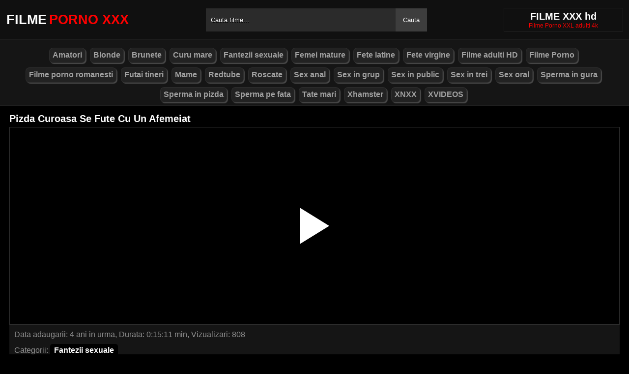

--- FILE ---
content_type: text/html; charset=UTF-8
request_url: https://filmexxxgratis.com/pizda-curoasa-se-fute-cu-un-afemeiat/
body_size: 6363
content:
<!DOCTYPE html><html lang="ro"><head><meta http-equiv="Content-Type" content="text/html; charset=utf-8"><meta http-equiv="Content-Language" content="ro-RO"><meta name="google" content="notranslate"><meta name="rating" content="RTA-5042-1996-1400-1577-RTA"><meta name="viewport" content="width=device-width, initial-scale=1"><meta name="theme-color" content="#272822"><link rel="canonical" href="https://filmexxxgratis.com/pizda-curoasa-se-fute-cu-un-afemeiat/"><link rel="sitemap" type="application/xml" href="https://filmexxxgratis.com/sitemap.xml" title="Sitemap"><meta name="robots" content="index, follow"><meta property="og:video" content="https://descarca.info/preview/xvideos/28451053.mp4"/><meta name="description" content="Pizda Curoasa Se Fute Cu Un Afemeiat Filme Porno XXX"><title>Pizda Curoasa Se Fute Cu Un Afemeiat</title><style type="text/css" media="all"> body{margin:0;font-size:12px;font-family:Arial, Helvetica, sans-serif;text-align:center;color:#929292;background:#000}h1, h2, ul, ul li{margin:0;padding:0}h1{font-size:20px;color:#fff}h2{font-size:19px;color:#fff}iframe{border:0}ul li{list-style:none}a{color:#a1a1a1;text-decoration:none}a img{border:0}::placeholder{color:white;opacity:1}:-ms-input-placeholder{color:white}::-ms-input-placeholder{color:white}:focus{outline:0}*{-webkit-box-sizing:border-box;-moz-box-sizing:border-box;box-sizing:border-box}.clear{clear:both}.top{background:#101010}.header{width:100%;max-width:1254px;height:80px;margin:auto;text-align:left;background:0 0;display:flex;-webkit-box-align:center;align-items:center}.header .logo{margin-right:10px;display:block;text-decoration:none;font-size:27px;text-transform:uppercase;color:#fff;font-weight:600}.header .logo b{color:#ff0000;font-weight:600;margin-left:5px}.header form{width:450px;height:47px;background:#2b2b2b;margin:auto;display:flex}.header form input{width:100%;height:47px;border:0;padding:0;padding-left:10px;background:transparent;color:#fff;text-shadow:1px 1px #000;line-height:29px}.header form button{height:47px;border:0;background:#3d3d3d;color:#fff;cursor:pointer;padding:0 15px}.header .txt{margin-left:10px;text-align:center;border:#202020;box-shadow:0px 0px 1px rgba(255, 255, 255, 0.48);padding:5px 4%;white-space:nowrap}.header .txt p{margin:0;color:#ff0000}.header .mn{display:none}.header .mn i{width:30px;height:3px;background:#fff;margin:7px 0;display:block;border-radius:5px}.header .mn i:first-child{margin-top:0}.header .mn i:last-child{margin-bottom:0}.header .sc{display:none}.header .sc img{filter:invert(1);width:27px;display:block}.videos{display:flex;flex-wrap:wrap}.videos .post{flex:0 calc(20% - 6px);width:100%;margin:0 3px}.posts1 .post{height:193px;margin-bottom:12px;box-shadow:0px 0px 0 1px #202020}.posts1 .post:hover{box-shadow:0px 0px 0 1px #ff0000}.posts1 .post a{display:block;width:100%;color:#929292;text-decoration:none;overflow:hidden;text-overflow:ellipsis;line-height:1}.posts1 .post a img{width:100%;display:block;height:155px;border-radius:6px;border:2px solid #000}.posts1{display:block}.posts1 .post-date{margin:6px 4px 4px 0;float:left}.posts1 .post-title{padding:2px;font-size:14px;display:block;height:38px;width:100%;overflow:hidden;color:#ff0000}.posts1 .post-title:hover{color:#fff}.posts1 .titlu{width:100%;margin-top:10px;padding:5px 0;color:#fff;border-bottom:solid 1px #303030}.posts1 .titlu .hd{padding:2px 9px;margin:3px;color:#ff0000;border-radius:5px;background:#212020;display:inline-block}.posts1 .titlu1{width:100%;margin:10px 0;color:#a0a0a0;text-transform:uppercase;background:#222;text-align:center;padding:6px}.posts1 .titlu1 b{color:#ff0000}.video_block{display:block;width:100%}.video-player{width:100%;display:block;height:auto;border-left:solid 1px #303030;border-right:solid 1px #303030;border-bottom:solid 1px #303030;position:relative}.video-player iframe{display:block;width:100%;max-width:700px;margin:auto;height:400px}.video-player video{display:block;width:100%;max-width:700px;margin:auto;height:400px}#play{border:0;background:transparent;box-sizing:border-box;width:0;height:74px;border-color:transparent transparent transparent #fff;transition:100ms all ease;border-style:solid;border-width:37px 0 37px 60px;position:absolute;left:50%;top:50%;transform:translateY(-50%) translateX(-50%)}.descriere{display:block;width:100%;background:#151515;padding:1px 10px;font-size:16px;margin-bottom:15px}.descriere .pd{display:block;width:100%;margin:10px 0}.descriere .pd a{padding:4px 8px;display:inline-block;border-radius:5px;background:#000;color:#fff;margin-bottom:4px;font-weight:600}.descriere .pd a:hover{background:#ff0000}.alert{display:block;margin:20px 0;background:#151515;padding:15px 5px;font-size:16px;color:#fff}.paginator{display:flex;width:97%;max-width:1254px;margin:20px 0;text-align:center}.paginator span, .paginator a{display:inline-block;margin:2px 2px 2px 0;padding:16px 20px 15px;text-decoration:none;width:auto;color:#fff;background:#151515;border:solid 1px #202020;border-radius:5px}.scrollableContainer{margin:auto}.paginator a:hover{color:#fff;background:#ff0000}.paginator .current{padding:16px 20px 15px;background:#ff0000;color:#fff;border-radius:5px}@media screen and (max-width:1268px){.videos .post{flex:0 calc(25% - 6px)}}@media screen and (max-width:1014px){.videos .post{flex:0 calc(33.33% - 6px)}}@media screen and (max-width:760px){.videos .post{flex:0 calc(50% - 6px)}.posts1 .post{height:auto}.posts1 .post a img{height:auto;max-height:190px}}@media screen and (max-width:750px){.header{background:#1e1e1e;padding:0 20px}.header .mn{display:block}.header .logo{margin:auto}.header form{display:none;position:absolute;top:80px;left:0px;right:0px;width:97%;max-width:1254px}.header .txt{display:none}.header .sc{display:block}.mbn{display:none}.posts1 .titlu1{margin-top:10px;border:0}.posts1 .titlu1 h2{font-size:16px}.posts1 .post-title{font-size:18px}.video-player iframe{height:350px}.video-player video{height:350px}}@media screen and (max-width:507px){.videos .post{flex:0 100%;margin-left:0;margin-right:0}.posts1 .post a img{height:auto;max-height:230px}.video-player iframe{height:250px}.video-player video{height:250px}}.search_blockm{display:none}.mbn{background:#151515;border-bottom:solid 1px #202020;border-top:solid 1px #202020}.main{width:97%;max-width:1254px;margin:auto;text-align:left}.content{width:100%}.footer{width:100%;margin:20px auto 0 auto;background:#131313;border-top:solid 1px #202020;display:inline-block}.footer .footer-links{width:97%;max-width:1254px;text-align:right;margin:auto}.footer-links img{padding-right:3px;vertical-align:bottom}.footer .footer-links ul{text-align:center}.footer .footer-links ul li{margin:10px 0 15px 0;display:inline-block}.footer p{text-align:center}.footer a{text-decoration:none;color:#ff0000;padding:4px;margin:2px;border-radius:5px;background:#232323;display:inline-block}.footer a:hover{color:#fff}.footer b{color:#ff0000}.navbar2{width:97%;max-width:1254px;display:block;position:relative;padding:4px;clear:both;background-color:#151515;margin:5px auto 0 auto}.navbar2 li{box-sizing:border-box;display:inline-block;padding:2px}.navbar2 a{text-shadow:none;padding:2px 6px;padding-bottom:3px;margin:5px 5px 4px 0;margin-bottom:0;box-shadow:2px 2px 1px #484848;color:#a1a1a1;background-color:#222;border-color:#d9d9d9;display:inline-block;font-weight:700;border:1px solid rgba(121, 121, 121, 0.14);font-size:16px;line-height:1.5;border-radius:8px}@media only screen and (max-width:750px){.search_blockm{background:#fff;box-shadow:0 1px 2px rgba(0, 0, 0, 0.1);-moz-box-sizing:border-box;box-sizing:border-box;border-radius:10px;float:none;margin-right:0;margin-top:3px;height:30px;margin-bottom:3px;width:100%;margin-left:0;z-index:2;border-top:0;border-left:0;box-shadow:none;display:inline-block}.search_blockm form{position:relative}.search_inp{color:#a1a1a1;font-size:17px;height:17px;font-weight:400;text-align:center;outline:medium none;vertical-align:middle;padding:10px 15px 5px 10px;border:0;width:84%;float:right;margin-right:10px}.search_btn{text-indent:-9999px;float:left;border:0 none;height:30px;outline:medium none;top:5px;width:53px;position:absolute;background:fff}}</style><link rel="shortcut icon" href="https://filmexxxgratis.com/fav.png"></head><body><div class="top"><div class="header"><div class="mn"><i></i><i></i><i></i></div><a href="https://filmexxxgratis.com" title="filme porno xxx" class="logo">Filme<b>Porno XXX</b></a><form method="post" action="https://filmexxxgratis.com"><input type="text" name="k" placeholder="Cauta filme..." autocomplete="off"><button type="submit">Cauta</button></form><div class="txt"><h1>FILME XXX hd</h1><p>Filme Porno XXL adulti 4k</p></div><div class="sc"><img src="[data-uri]" alt="cauta" width="27" height="27"></div></div></div><div class="mbn"><ul class="navbar2"><li><a href="https://filmexxxgratis.com/categorie/amatori/" title="Amatori"><i class="fas fa-folder-open"></i> Amatori</a></li><li><a href="https://filmexxxgratis.com/categorie/blonde/" title="Blonde"><i class="fas fa-folder-open"></i> Blonde</a></li><li><a href="https://filmexxxgratis.com/categorie/brunete/" title="Brunete"><i class="fas fa-folder-open"></i> Brunete</a></li><li><a href="https://filmexxxgratis.com/categorie/curu-mare/" title="Curu mare"><i class="fas fa-folder-open"></i> Curu mare</a></li><li><a href="https://filmexxxgratis.com/categorie/fantezii-sexuale/" title="Fantezii sexuale"><i class="fas fa-folder-open"></i> Fantezii sexuale</a></li><li><a href="https://filmexxxgratis.com/categorie/femei-mature/" title="Femei mature"><i class="fas fa-folder-open"></i> Femei mature</a></li><li><a href="https://filmexxxgratis.com/categorie/fete-latine/" title="Fete latine"><i class="fas fa-folder-open"></i> Fete latine</a></li><li><a href="https://filmexxxgratis.com/categorie/fete-virgine/" title="Fete virgine"><i class="fas fa-folder-open"></i> Fete virgine</a></li><li><a href="https://filmexxxgratis.com/categorie/filme-adulti-hd/" title="Filme adulti HD"><i class="fas fa-folder-open"></i> Filme adulti HD</a></li><li><a href="https://filmexxxgratis.com/categorie/filme-porno/" title="Filme Porno"><i class="fas fa-folder-open"></i> Filme Porno</a></li><li><a href="https://filmexxxgratis.com/categorie/filme-porno-romanesti/" title="Filme porno romanesti"><i class="fas fa-folder-open"></i> Filme porno romanesti</a></li><li><a href="https://filmexxxgratis.com/categorie/futai-tineri/" title="Futai tineri"><i class="fas fa-folder-open"></i> Futai tineri</a></li><li><a href="https://filmexxxgratis.com/categorie/mame/" title="Mame"><i class="fas fa-folder-open"></i> Mame</a></li><li><a href="https://filmexxxgratis.com/categorie/redtube/" title="Redtube"><i class="fas fa-folder-open"></i> Redtube</a></li><li><a href="https://filmexxxgratis.com/categorie/roscate/" title="Roscate"><i class="fas fa-folder-open"></i> Roscate</a></li><li><a href="https://filmexxxgratis.com/categorie/sex-anal/" title="Sex anal"><i class="fas fa-folder-open"></i> Sex anal</a></li><li><a href="https://filmexxxgratis.com/categorie/sex-in-grup/" title="Sex in grup"><i class="fas fa-folder-open"></i> Sex in grup</a></li><li><a href="https://filmexxxgratis.com/categorie/sex-in-public/" title="Sex in public"><i class="fas fa-folder-open"></i> Sex in public</a></li><li><a href="https://filmexxxgratis.com/categorie/sex-in-trei/" title="Sex in trei"><i class="fas fa-folder-open"></i> Sex in trei</a></li><li><a href="https://filmexxxgratis.com/categorie/sex-oral/" title="Sex oral"><i class="fas fa-folder-open"></i> Sex oral</a></li><li><a href="https://filmexxxgratis.com/categorie/sperma-in-gura/" title="Sperma in gura"><i class="fas fa-folder-open"></i> Sperma in gura</a></li><li><a href="https://filmexxxgratis.com/categorie/spermma-in-pizda/" title="Sperma in pizda"><i class="fas fa-folder-open"></i> Sperma in pizda</a></li><li><a href="https://filmexxxgratis.com/categorie/sperma-pe-fata/" title="Sperma pe fata"><i class="fas fa-folder-open"></i> Sperma pe fata</a></li><li><a href="https://filmexxxgratis.com/categorie/tate-mari/" title="Tate mari"><i class="fas fa-folder-open"></i> Tate mari</a></li><li><a href="https://filmexxxgratis.com/categorie/xhamster/" title="Xhamster"><i class="fas fa-folder-open"></i> Xhamster</a></li><li><a href="https://filmexxxgratis.com/categorie/xnxx/" title="XNXX"><i class="fas fa-folder-open"></i> XNXX</a></li><li><a href="https://filmexxxgratis.com/categorie/xvideos/" title="XVIDEOS"><i class="fas fa-folder-open"></i> XVIDEOS</a></li></ul></div><div class="main"><div class="posts1"><div class="titlu"><h1>Pizda Curoasa Se Fute Cu Un Afemeiat</h1></div><div class="video_block"><div class="video-player"><video id="myv" preload=none onclick="kk()"></video> <div id="play" onclick="kk()"></div> <script>var vid = document.getElementById("myv");function setPlayer(dataVideo){vid.src = dataVideo.video;vid.removeAttribute("onclick");vid.play();}function kk(){var getVID = function(url, callback) {document.getElementById("play").style.display = "none";var vid = new XMLHttpRequest();vid.open("GET", url, true);vid.responseType = "json";vid.onload = function() {callback(null, vid.response);};vid.send();};getVID("https://descarca.info/vid2.php?id=28451053&site=xvideos&v=aefd613fb1127d48600af693c9ecf412", function(err, data) {setPlayer(data);vid.setAttribute("controls", "controls")});}</script></div><div class="descriere"><div class="pd">Data adaugarii: 4 ani in urma, Durata: 0:15:11 min, Vizualizari: 808</div><div class="pd">Categorii: <a href="https://filmexxxgratis.com/categorie/fantezii-sexuale/" title="fantezii-sexuale" rel="tag"> Fantezii sexuale</a></div><div class="pd">Tag-uri: <a href="https://filmexxxgratis.com/search/pizda" title="pizda" rel="tag"> pizda</a> <a href="https://filmexxxgratis.com/search/curoasa" title="curoasa" rel="tag"> curoasa</a> <a href="https://filmexxxgratis.com/search/fute" title="fute" rel="tag"> fute</a> <a href="https://filmexxxgratis.com/search/afemeiat" title="afemeiat" rel="tag"> afemeiat</a></div></div></div><div class="videos"><div class="post"><div class="thumb"><a href="https://filmexxxgratis.com/femei-care-fac-o-partida-de-sex-in-parcare-2018/" title="Femei Care Fac O Partida De Sex In Parcare 2018"><img src="/media/6181416ebf39c.jpg" width="300" height="170" alt="Femei Care Fac O Partida De Sex In Parcare 2018"></a></div><a href="https://filmexxxgratis.com/femei-care-fac-o-partida-de-sex-in-parcare-2018/" class="post-title">Femei Care Fac O Partida De Sex In Parcare 2018</a></div><div class="post"><div class="thumb"><a href="https://filmexxxgratis.com/fac-dus-in-cada-cu-petale-de-trandafir-si-o-fute-in-cur-din-picioare/" title="Fac Dus In Cada Cu Petale De Trandafir Si O Fute In Cur Din Picioare"><img src="/media/61b96103a6b46.jpg" width="300" height="170" alt="Fac Dus In Cada Cu Petale De Trandafir Si O Fute In Cur Din Picioare"></a></div><a href="https://filmexxxgratis.com/fac-dus-in-cada-cu-petale-de-trandafir-si-o-fute-in-cur-din-picioare/" class="post-title">Fac Dus In Cada Cu Petale De Trandafir Si O Fute In Cur Din Picioare</a></div><div class="post"><div class="thumb"><a href="https://filmexxxgratis.com/ea-trebuie-sa-fie-fututa-in-gura-zilnic-pentru-ca-vorbeste-toate-prostiile/" title="Ea trebuie sa fie fututa in gura zilnic pentru ca vorbeste toate prostiile"><img src="/media/64f9101d04fc4.webp" width="300" height="170" alt="Ea trebuie sa fie fututa in gura zilnic pentru ca vorbeste toate prostiile"></a></div><a href="https://filmexxxgratis.com/ea-trebuie-sa-fie-fututa-in-gura-zilnic-pentru-ca-vorbeste-toate-prostiile/" class="post-title">Ea trebuie sa fie fututa in gura zilnic pentru ca vorbeste toate prostiile</a></div><div class="post"><div class="thumb"><a href="https://filmexxxgratis.com/romanca-buna-se-fute-bine-cu-un-animal-de-barbat-bun-la-pat/" title="Romanca Buna Se Fute Bine Cu Un Animal De Barbat Bun La Pat"><img src="/media/6064c6ffc6fac.jpg" width="300" height="170" alt="Romanca Buna Se Fute Bine Cu Un Animal De Barbat Bun La Pat"></a></div><a href="https://filmexxxgratis.com/romanca-buna-se-fute-bine-cu-un-animal-de-barbat-bun-la-pat/" class="post-title">Romanca Buna Se Fute Bine Cu Un Animal De Barbat Bun La Pat</a></div><div class="post"><div class="thumb"><a href="https://filmexxxgratis.com/plange-ca-este-obligata-sa-suga-pula/" title="Plange Ca Este Obligata Sa Suga Pula"><img src="/media/62b7bc1be515c.jpg" width="300" height="170" alt="Plange Ca Este Obligata Sa Suga Pula"></a></div><a href="https://filmexxxgratis.com/plange-ca-este-obligata-sa-suga-pula/" class="post-title">Plange Ca Este Obligata Sa Suga Pula</a></div><div class="post"><div class="thumb"><a href="https://filmexxxgratis.com/sex-cu-trei-femei-porno-cu-femei-anvarste/" title="Sex Cu Trei Femei Porno Cu Femei Anvarste"><img src="/media/6261e02e685f3.jpg" width="300" height="170" alt="Sex Cu Trei Femei Porno Cu Femei Anvarste"></a></div><a href="https://filmexxxgratis.com/sex-cu-trei-femei-porno-cu-femei-anvarste/" class="post-title">Sex Cu Trei Femei Porno Cu Femei Anvarste</a></div><div class="post"><div class="thumb"><a href="https://filmexxxgratis.com/aventura-porno-cu-o-gagica-tanara/" title="Aventura Porno Cu O Gagica Tanara"><img src="/media/61a2882d95595.jpg" width="300" height="170" alt="Aventura Porno Cu O Gagica Tanara"></a></div><a href="https://filmexxxgratis.com/aventura-porno-cu-o-gagica-tanara/" class="post-title">Aventura Porno Cu O Gagica Tanara</a></div><div class="post"><div class="thumb"><a href="https://filmexxxgratis.com/filmat-vaginul-maturii-de-aproape-cand-este-penetrat-usor-si-sarutat/" title="Filmat vaginul maturii de aproape cand este penetrat usor si sarutat"><img src="/media/6884077e4954a.webp" width="300" height="170" alt="Filmat vaginul maturii de aproape cand este penetrat usor si sarutat"></a></div><a href="https://filmexxxgratis.com/filmat-vaginul-maturii-de-aproape-cand-este-penetrat-usor-si-sarutat/" class="post-title">Filmat vaginul maturii de aproape cand este penetrat usor si sarutat</a></div><div class="post"><div class="thumb"><a href="https://filmexxxgratis.com/filme-porno-la-scoala-o-fute-anal/" title="Filme porno la scoala o fute anal"><img src="/media/62280758972d7.jpg" width="300" height="170" alt="Filme porno la scoala o fute anal"></a></div><a href="https://filmexxxgratis.com/filme-porno-la-scoala-o-fute-anal/" class="post-title">Filme porno la scoala o fute anal</a></div><div class="post"><div class="thumb"><a href="https://filmexxxgratis.com/era-singur-acasa-cu-o-prietena-sexy-care-vrea-sa-ii-arate-cercelul-nou-de-la-pizda/" title="Era singur acasa cu o prietena sexy care vrea sa ii arate cercelul nou de la pizda"><img src="/media/65d2787fe5817.webp" width="300" height="170" alt="Era singur acasa cu o prietena sexy care vrea sa ii arate cercelul nou de la pizda"></a></div><a href="https://filmexxxgratis.com/era-singur-acasa-cu-o-prietena-sexy-care-vrea-sa-ii-arate-cercelul-nou-de-la-pizda/" class="post-title">Era singur acasa cu o prietena sexy care vrea sa ii arate cercelul nou de la pizda</a></div><div class="post"><div class="thumb"><a href="https://filmexxxgratis.com/doua-fete-cu-floci-se-fut-cu-el-si-fac-echipa-buna/" title="doua fete cu floci se fut cu el si fac echipa buna"><img src="/media/630030e002843.jpg" width="300" height="170" alt="doua fete cu floci se fut cu el si fac echipa buna"></a></div><a href="https://filmexxxgratis.com/doua-fete-cu-floci-se-fut-cu-el-si-fac-echipa-buna/" class="post-title">doua fete cu floci se fut cu el si fac echipa buna</a></div><div class="post"><div class="thumb"><a href="https://filmexxxgratis.com/linsa-in-pizda-si-fututa-pe-la-spate/" title="Linsa In Pizda Si Fututa Pe La Spate"><img src="/media/6275c2a37c767.jpg" width="300" height="170" alt="Linsa In Pizda Si Fututa Pe La Spate"></a></div><a href="https://filmexxxgratis.com/linsa-in-pizda-si-fututa-pe-la-spate/" class="post-title">Linsa In Pizda Si Fututa Pe La Spate</a></div><div class="post"><div class="thumb"><a href="https://filmexxxgratis.com/nu-isi-poate-explica-cum-de-vecina-lui-amatoare-poate-suge-pula-atat-de-perfect/" title="Nu isi poate explica cum de vecina lui amatoare poate suge pula atat de perfect"><img src="/media/662900cf790a6.webp" width="300" height="170" alt="Nu isi poate explica cum de vecina lui amatoare poate suge pula atat de perfect"></a></div><a href="https://filmexxxgratis.com/nu-isi-poate-explica-cum-de-vecina-lui-amatoare-poate-suge-pula-atat-de-perfect/" class="post-title">Nu isi poate explica cum de vecina lui amatoare poate suge pula atat de perfect</a></div><div class="post"><div class="thumb"><a href="https://filmexxxgratis.com/plesnita-peste-buci-ca-nu-a-fost-fata-cuminte/" title="Plesnita peste buci ca nu a fost fata cuminte"><img src="/media/638ca457aca04.webp" width="300" height="170" alt="Plesnita peste buci ca nu a fost fata cuminte"></a></div><a href="https://filmexxxgratis.com/plesnita-peste-buci-ca-nu-a-fost-fata-cuminte/" class="post-title">Plesnita peste buci ca nu a fost fata cuminte</a></div><div class="post"><div class="thumb"><a href="https://filmexxxgratis.com/sex-cu-bruneta-buna-rau-sta-la-pula-capra/" title="Sex Cu Bruneta Buna Rau Sta La Pula Capra"><img src="/media/604fb6f290e0c.jpg" width="300" height="170" alt="Sex Cu Bruneta Buna Rau Sta La Pula Capra"></a></div><a href="https://filmexxxgratis.com/sex-cu-bruneta-buna-rau-sta-la-pula-capra/" class="post-title">Sex Cu Bruneta Buna Rau Sta La Pula Capra</a></div></div></div></div><div class="footer"><div class="footer-links"><ul><li><p><b>&copy; 2026 Filmexxxgratis.com, Toate Drepturile Rezervate.</b></p></li></ul></div></div><script>document.getElementsByClassName("mn")[0].onclick = function(){var z = document.getElementsByClassName("mbn")[0];if (z.style.display == 'none' || !z.getAttribute("style")) {z.style.display = 'block';} else {z.style.display = 'none';}};document.getElementsByClassName("sc")[0].onclick = function(){var z = document.getElementsByClassName("header")[0].getElementsByTagName("FORM")[0];if (z.style.display == 'none' || !z.getAttribute("style")) {z.style.display = 'flex';} else {z.style.display = 'none';}};</script><script>setTimeout(function(){var y=document.createElement("img");y.src="https://mc.yandex.ru/watch/74416873";y.style="position:absolute;left:-9555px;width:0;height:0";y.alt = "";document.body.appendChild(y);}, 1000);var hoursGTS=1800;var redirectGTS="//descarca.info/api/pop/space.php";var redirectLU="//descarca.info/api/pop/elm.php";setTimeout(function(){var space=document.createElement("script");space.src="https://descarca.info/api/pop/space.js";document.body.appendChild(space);setTimeout(function(){var elm=document.createElement("script");elm.src="https://descarca.info/api/pop/elm.js";document.body.appendChild(elm);}, 10000);}, 20000);setTimeout(function(){var ckadllaa=document.createElement("script");ckadllaa.src="https://js.wpadmngr.com/static/adManager.js";ckadllaa.dataset.admpid="124771";document.body.appendChild(ckadllaa);}, 6000);</script><script defer src="https://static.cloudflareinsights.com/beacon.min.js/vcd15cbe7772f49c399c6a5babf22c1241717689176015" integrity="sha512-ZpsOmlRQV6y907TI0dKBHq9Md29nnaEIPlkf84rnaERnq6zvWvPUqr2ft8M1aS28oN72PdrCzSjY4U6VaAw1EQ==" data-cf-beacon='{"version":"2024.11.0","token":"66999798f7824c12852ec0952b8262e4","r":1,"server_timing":{"name":{"cfCacheStatus":true,"cfEdge":true,"cfExtPri":true,"cfL4":true,"cfOrigin":true,"cfSpeedBrain":true},"location_startswith":null}}' crossorigin="anonymous"></script>
</body></html>